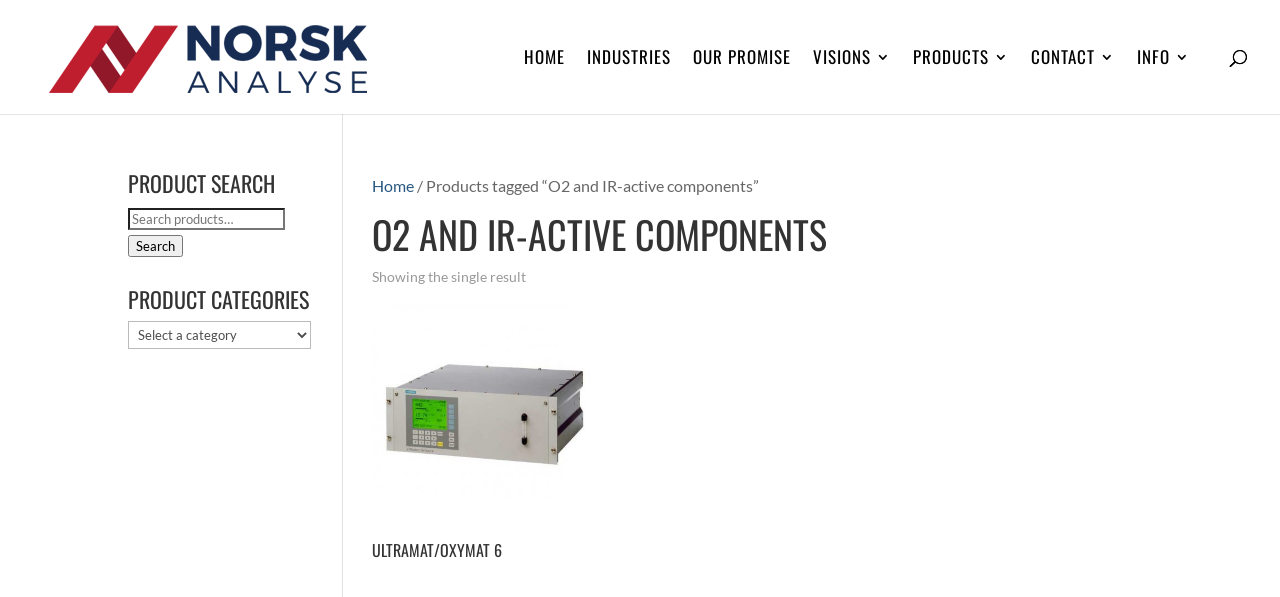

--- FILE ---
content_type: text/css
request_url: https://www.norskanalyse.com/wp-content/cache/wpfc-minified/4bt1hli/a474o.css
body_size: 728
content:
#footer-info a{font-weight:400!important}#footer-info{font-size:14px!important}.my_blurb .et_pb_animation_top.et-animated{animation:fadeTop 2s 1 cubic-bezier(0.77,0,.175,1)!important}.et_pb_blurb_position_left .et_pb_blurb_container{padding-left:10px!important}.et_fullscreen_slider .et_pb_slides,.et_fullscreen_slider .et_pb_slide,.et_fullscreen_slider .et_pb_container{min-height:100%!important;height:100%!important}.et_pb_column_1_2 .et_pb_map,.et_pb_column_3_8 .et_pb_map{height:381px!important}#top-menu li{padding-right:18px!important}.woocommerce #tab-description>h2{display:none}.woocommerce #tab-tab-attachements>h2{display:none}.woocommerce .woocommerce-ordering,.woocommerce-page .woocommerce-ordering{float:right;display:none}.et-cart-info{float:right;display:none}@media (max-width:1200px){#top-menu li,#top-menu li a{font-size:15px;padding-right:15px}}.drop_menu ul{right:5px!important}.search #left-area{-moz-column-count:1;column-count:1;-moz-column-gap:20px;column-gap:20px}.search #left-area .et_pb_post a img{float:left!important;max-width:300px!important;padding:10px}.search #left-area ul{list-style-type:none!important}.search .et_pb_post>a{margin:-20px -20px 10px;display:block}.search #left-area .et_pb_post{overflow:hidden;page-break-inside:avoid;break-inside:avoid-column;width:90%;padding:19px;border:1px solid #d8d8d8;background-color:#fff;word-wrap:break-word;display:inline-block;margin-bottom:10px}.search #left-area .et_pb_post h2{font-size:18px}.search #left-area .et_pb_post.format-link,.search #left-area .et_pb_post.format-quote,.search #left-area .et_pb_post.format-audio,.search .et_pb_post .et_pb_image_container,.search .et_pb_post .et_main_video_container,.search .et_pb_post .et_audio_content,.search .et_pb_post .et_pb_slider{margin:-20px -20px 10px}.search .et_pb_post .et_pb_slider .et_pb_slide{min-height:180px}.search .pagination{padding:20px 0}.et_pb_post a img{max-width:100%;vertical-align:bottom}.et_right_sidebar #main-content .container::before{left:22%!important;right:auto!important}body #page-container #left-area{float:right;padding-left:3%;padding-right:0}body #page-container #sidebar{padding-left:0;padding-right:3%;float:left}.product_meta .posted_in{display:none}.product_meta .tagged_as{display:none}.et-db #et-boc .et-l .et_pb_module div.wpforms-container-full input[type="submit"]:not(:hover):not(:active),.et-db #et-boc .et-l .et_pb_module div.wpforms-container-full button[type="submit"]:not(:hover):not(:active),.et-db #et-boc .et-l .et_pb_module div.wpforms-container-full .wpforms-page-button:not(:hover):not(:active),.et-db #et-boc .et-l .et_pb_module .wp-core-ui div.wpforms-container-full input[type="submit"]:not(:hover):not(:active),.et-db #et-boc .et-l .et_pb_module .wp-core-ui div.wpforms-container-full button[type="submit"]:not(:hover):not(:active),.et-db #et-boc .et-l .et_pb_module .wp-core-ui div.wpforms-container-full .wpforms-page-button:not(:hover):not(:active){background-color:#c10f1b!important}